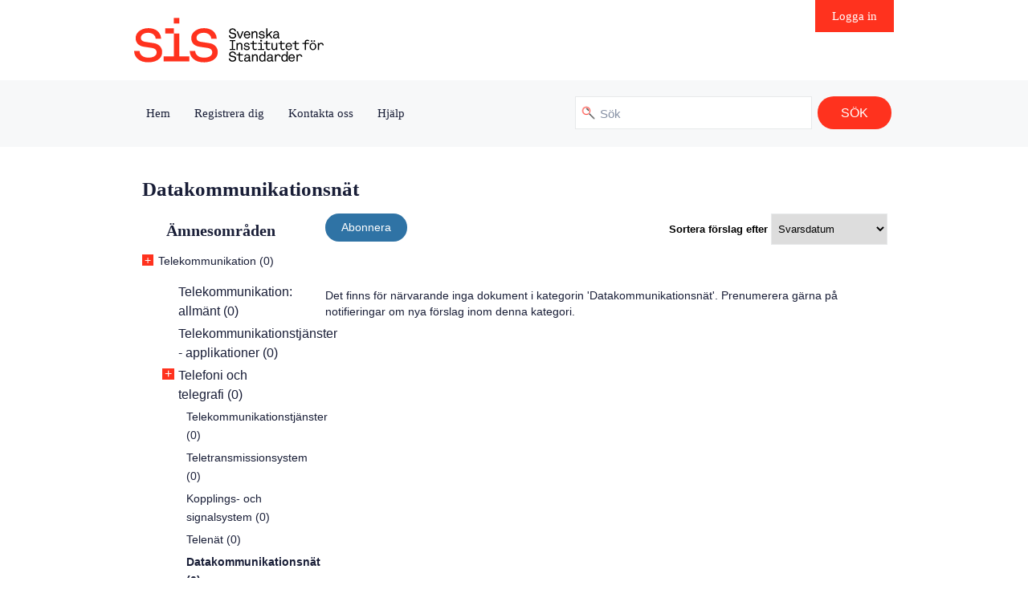

--- FILE ---
content_type: text/html; charset=utf-8
request_url: https://kommentera.sis.se/Home/Category/33.040.40
body_size: 12640
content:


<!DOCTYPE html PUBLIC "-//W3C//DTD XHTML 1.0 Transitional//EN" "http://www.w3.org/TR/xhtml1/DTD/xhtml1-transitional.dtd">
<html xmlns="http://www.w3.org/1999/xhtml" xmlns:fb="http://www.facebook.com/2008/fbml" xmlns:og="http://opengraphprotocol.org/schema/" lang="en">
<head>

    <meta http-equiv="Content-Type" content="text/html; charset=utf-8" />
    <script type="text/javascript" src="/Scripts/newLayout/jquery-1.7.min.js"></script>
    
    <script src="/Scripts/jquery.cookies.js" type="text/javascript"></script> 
    <script src="/Scripts/ckeditor/ckeditor.js" type="text/javascript"></script>

    
    <title>Datakommunikationsn&#228;t | DRS</title>
    
    
        <link rel="alternate" type="application/rss+xml" href="/Home/Rss/33.040.40" title="RSS - Datakommunikationsnät" />
    
    
    <script type="text/javascript" >
    <!--        //--><![CDATA[//><!--
        $(function () {
            $("div.expand").toggler();
        });
        //--><!]]>
    </script>


    <link href="/Content/css/reset.css" rel="stylesheet" type="text/css" />
    <link href="/Content/css/drafts.css" rel="stylesheet" type="text/css" />
    <link href="/Content/css/draftsBranding.css" rel="stylesheet" type="text/css" />
    <link href="/Content/css/sub.css" rel="stylesheet" type="text/css" />
    <link href="/Content/css/subBranding.css" rel="stylesheet" type="text/css" />
    <!--[if lt IE 9]>
        <link rel="stylesheet" type="text/css" href="/Content/css/iefix.css" />
    <![endif]-->
    <!--[if IE 7]>
            <link rel="stylesheet" type="text/css" href="/Content/css/ie7fix.css" />
    <![endif]-->
    <!--[if IE 6]>
            <link rel="stylesheet" type="text/css" href="/Content/css/ie6fix.css" />
    <![endif]-->
    <!-- site specific -->
    
    

<link href="/SiteSpecific/SIS/Content/sis-kommentera.css" rel="stylesheet" type="text/css" />
<link href="/SiteSpecific/SIS/Content/custom.css" rel="stylesheet" type="text/css" />
<link rel="icon" type="image/vnd.microsoft.icon" href="/SiteSpecific/SIS/Content/favicon.ico" />

<!--[if lt IE 9]>
    <link rel="stylesheet" type="text/css" href="/SiteSpecific/SIS/Content/iefix.css" />
<![endif]-->


<style type="text/css">
    #socialMediaWrapper {
        height: 0;
    }
</style>

    
    <script src="/Scripts/newLayout/expand.js" type="text/javascript" ></script>
    <script type="text/javascript" src="/Scripts/newLayout/jquery.corner.js"></script>
    <script type="text/javascript" src="/Scripts/newLayout/corners.js"></script>
    <script src="/Scripts/homeFunctions.js" type="text/javascript"></script>
    <script src="/Scripts/newLayout/jquery.commentTabs.js" type="text/javascript"></script>
    <script src="/Scripts/jquery.disable.text.select.pack.js" type="text/javascript"></script>
    <script src="/Scripts/history/jquery.history.js" type="text/javascript"></script>
    <script src="/Scripts/smooth-scroll/jquery.smooth-scroll.min.js" type="text/javascript"></script>
    
    

                <script type="text/javascript">
                    $(document).ready(function () {
                        $('a.commentEditingToolDelete').click(function (event) { return confirm(" Är du säker på att du vill ta bort denna kommentar? "); });
                        $('a.commentEditingToolSubmit').click(function (event) { return confirm(" Är du säker på att du vill skicka in kommentaren? Genom att skicka in kommentaren godkänner du användarvillkoren "); });
                    });
                </script>

            

    <script type="text/javascript" >
// <![CDATA[
       
// ]]> 
    </script>

    <!-- analytics -->
    
</head>
<body class="frontend">
    
    
<div id="skiplinks">
    <ul>
    
	    <li><a href="#mainContent" accesskey="s">Jump to content [s] »</a></li>            	    
    </ul>
</div>
    <div id="skiplinks-extra">
        
    <ul>
	    <li><a href="/Home/Page/Accessibility">Tillgänglighet [0] »</a></li>
	    <li><a href="/Home/Page/TermsAndConditions">Användarvillkor [8] »</a></li>	    
    </ul>

    </div>
        
    

<div id="headWrapper">
    <div id="header">
        <div id="logo">

<a name="top" href="http://www.sis.se/" target="_blank" id="top">
    <img src="/SiteSpecific/SIS/Content/images/SIS_Logotype_sv_lockup_Red_Black_animated.svg" width="236px" height="60px" title="Gå till SIS webbplats (nytt fönster öppnas)" alt="Gå till SIS webbplats (nytt fönster öppnas)" />
</a>
</div>
        <div id="ApplicationTitle">
             <a href="/">F&#246;rslag f&#246;r granskning</a>
        </div>
        

<ul>
    
</ul>
    </div>
</div>
<div id="navigationWrapper">
    <div id="navigation">
        <div id="shortcuts">
            <div class="shortcuts">
                <div class="headernav"><a accesskey="1" href="/">Hem</a></div>
                
                <div class="headernav"><a href="/Account/Register">Registrera dig</a></div>
                
                <div class="headernav"><a accesskey="9" href="/Home/Page/ContactUs">Kontakta oss</a></div>
                    <div class="headernavlast"><a accesskey="6" href="/Home/Page/Help">Hj&#228;lp</a></div>               
            </div>            
            </div>
        <a href="/Account/Login" id="userControlLogin">Logga in</a>
    
    </div>
</div>

<div id="socialMediaWrapper">
    <div id="socialMedia">
        

        <div class="searchBox">
        <form action="/Home/Search" id="searchform" method="get">
                    <div class="searchKeywords">
                        <div class="frontendDocumentSearch">
                            <input id="search" name="searchText" size="45" accesskey="4" type="text" maxlength="200" value="" />
                            <button class="frontendDocSearchSubmit searchSubmit" type="submit" title="Search"></button>
                        </div>              
                    </div>
                

            <script type="text/javascript">
                function translateAddThis() {
                    $('.addthis_button_print').attr('title', 'Print');
                    $('.addthis_button_email').attr('title', 'Email');
                    $('.addthis_button_expanded').attr('title', 'View more services');
                }

                $(function () {
                    $('#search').inputHelpText('Sök', 'searchHelpText');
                    setTimeout(translateAddThis, 2500);
                });
            </script>
        </form>
        </div>
    </div>
</div>

    <div id="contentWrapper">
        <div id="content">
            
            
    <h1>Datakommunikationsn&#228;t</h1>

            

            
            <div class="sideBarWrapper">
                <div class="sideBar sideBarSub">
                    
    <ul class="miniToc">
<li class="selectedParent"><a href="/Home/Category"><span class="positionContext"><span class="tocBullet">+</span></span>Ämnesområden</a></li>
<li class="minitoc1 empty"><a href="/Home/Category/33"><span class="positionContext"><span class="tocBullet">+</span></span>Telekommunikation (0)</a></li><li class="minitoc2 empty"><a href="/Home/Category/33.020">Telekommunikation: allm&#228;nt (0)</a></li>
<li class="minitoc2 empty"><a href="/Home/Category/33.030">Telekommunikationstj&#228;nster - applikationer (0)</a></li>
<li class="minitoc2 empty"><a href="/Home/Category/33.040"><span class="positionContext"><span class="tocBullet">+</span></span>Telefoni och telegrafi (0)</a></li><li class="minitoc3 empty"><a href="/Home/Category/33.040.01">Telekommunikationstj&#228;nster (0)</a></li>
<li class="minitoc3 empty"><a href="/Home/Category/33.040.20">Teletransmissionsystem (0)</a></li>
<li class="minitoc3 empty"><a href="/Home/Category/33.040.30">Kopplings- och signalsystem (0)</a></li>
<li class="minitoc3 empty"><a href="/Home/Category/33.040.35">Telen&#228;t (0)</a></li>
<li class="minitoc3 selectedMiniToc empty"><a href="/Home/Category/33.040.40">Datakommunikationsn&#228;t (0)</a></li>
<li class="minitoc3 empty"><a href="/Home/Category/33.040.50">Linjer, f&#246;rbindelser och kretsar (0)</a></li>
<li class="minitoc3 empty"><a href="/Home/Category/33.040.60">Kommunikation p&#229; eln&#228;tet (0)</a></li>
<li class="minitoc3 empty"><a href="/Home/Category/33.040.99">&#214;vrig utrustning f&#246;r telefoni och telegrafi (0)</a></li>

<li class="minitoc2 empty"><a href="/Home/Category/33.050"><span class="positionContext"><span class="tocBullet">+</span></span>Telekommunikation terminalutrustning (0)</a></li>
<li class="minitoc2 empty"><a href="/Home/Category/33.060"><span class="positionContext"><span class="tocBullet">+</span></span>Radiokommunikation (0)</a></li>
<li class="minitoc2 empty"><a href="/Home/Category/33.070"><span class="positionContext"><span class="tocBullet">+</span></span>Mobila tj&#228;nster (0)</a></li>
<li class="minitoc2 empty"><a href="/Home/Category/33.080">Digitala flertj&#228;nstn&#228;t (ISDN) (0)</a></li>
<li class="minitoc2 empty"><a href="/Home/Category/33.100"><span class="positionContext"><span class="tocBullet">+</span></span>Elektromagnetiska st&#246;rningar och elektromagnetisk kompatibilitet (EMC) (0)</a></li>
<li class="minitoc2 empty"><a href="/Home/Category/33.120"><span class="positionContext"><span class="tocBullet">+</span></span>Komponenter och tillbeh&#246;r f&#246;r telekommunikationsutrustning (0)</a></li>
<li class="minitoc2 empty"><a href="/Home/Category/33.140">M&#228;tningutrustning f&#246;r telekommunikationsutrustning (0)</a></li>
<li class="minitoc2 empty"><a href="/Home/Category/33.160"><span class="positionContext"><span class="tocBullet">+</span></span>Audio- och videoteknik samt audiovisuell teknik (0)</a></li>
<li class="minitoc2 empty"><a href="/Home/Category/33.170">Television och rundradio (0)</a></li>
<li class="minitoc2 empty"><a href="/Home/Category/33.180"><span class="positionContext"><span class="tocBullet">+</span></span>Fiberoptisk kommunikation (0)</a></li>
<li class="minitoc2 empty"><a href="/Home/Category/33.200">Fj&#228;rrstyrning. Telemetri (0)</a></li>

</ul>


                </div>
            </div>
            
        
            <div id="main" class="constrained">
                
                    <a class="invisibleAnchorLink" name="mainContent"></a>
                
    <div id="documentListHeader">
        <div id="sortBox">
            <form method="get" action="/Home/Category/33.040.40">
                <label for="sort" id="sortLabel">Sortera förslag efter</label>
                <select class="draftListSort sbSelect" id="sort" name="sort"><option value="">Sortera</option>
<option class="optgroup" disabled="disabled">Sortera alla efter</option>
<option value="title">&nbsp;Titel</option>
<option value="identifier">&nbsp;Identifierare</option>
<option value="committee">&nbsp;Kommitt&#233;beteckning</option>
<option selected="selected" value="expiryDate">&nbsp;Svarsdatum</option>
</select>
                <noscript><input class="draftListSelectorButton" type="submit" value="-----------------------------------------------------------------------------------------------------------------------------------------------------2012-06-20" /></noscript>
            </form>
        </div>
        
        
            <div id="subscriptionBox">
                <a href="/Account/Subscribe/33.040.40">Abonnera</a>
                
            </div>
        
    </div>
    
    
<div class="paging">
    <ul class="pager">

    </ul>
</div>

<div style="clear:both">
    
    <br />
    <p></p>
    
<div class="paging">
    <ul class="pager">

    </ul>
</div>

</div>

    <br />
        <p>Det finns för närvarande inga dokument i kategorin '<em>Datakommunikationsnät</em>'. Prenumerera gärna på notifieringar om nya förslag inom denna kategori. </p>
    
            </div>
        </div>
    </div>
    <div id="footer">
        


<div id="footer">
    <ul>
        <li class="copyright">© Swedish Institute for Standards, SIS 2026</li>
        <li><a class="copyright" href="/Home/Page/Copyright">Copyright</a></li>
        <li><a class="dataProtection" href="/Home/Page/DataProtection">Integritetspolicy</a></li>
        <li><a accesskey="8" class="termsAndConditions" href="/Home/Page/TermsAndConditions">Anv&#228;ndarvillkor</a></li>
        <li>Drivs av <a target='67bricks' href='http://www.67bricks.com/revo/' title='Gå till tjänstens startsida'>Revo</a></li>
        <li class="last"></li>
    </ul>
</div>
    </div>
</body>
</html>

--- FILE ---
content_type: image/svg+xml
request_url: https://kommentera.sis.se/SiteSpecific/SIS/Content/images/SIS_Logotype_sv_lockup_Red_Black_animated.svg
body_size: 11379
content:
<svg xmlns="http://www.w3.org/2000/svg" viewBox="0 0 669.56 156.83" id="sisLogo"><defs><style>.cls-1{fill:#ff321e;}#animate{animation:animate .55s ease-in-out 1s 1 backwards}#sisLogo:hover #animate, .logotype:hover #animate{animation:animateR .45s ease-in-out 0s 1 forwards}@keyframes animate{from{transform:translateY(36.5px)}to{transform:translateY(0)}}@keyframes animateR{from{transform:translateY(0)}to{transform:translateY(36.5px)}} </style></defs><title>SIS_Logotype_sv_lockup_Red_Black</title><g id="Layer_2" data-name="Layer 2"><g id="Lager_1" data-name="Lager 1"><path class="cls-1" d="M70.14,89.18,39,84.41c-9.54-1.58-15.22-5.67-15.22-14.3,0-4.53,2.28-8.61,6.36-12C35.41,54,42.68,52.4,49.7,52.4c7.73,0,15,2.5,19.76,6.82a20.32,20.32,0,0,1,6.8,14.07h19.3a36.27,36.27,0,0,0-8-21.79C79.68,41.28,65.37,36.06,49.7,36.06c-14.29,0-27.47,5.46-34.95,13.16a31,31,0,0,0-9.3,22c0,7.48,2.26,14.52,6.8,19.73,5,5.46,12.26,9.32,21.11,10.67L62.64,106c12.27,1.82,17,8.4,17,15.88A14.89,14.89,0,0,1,74,133.67c-5.92,5-14.53,6.58-22.48,6.58-9.09,0-16.8-1.59-22.25-5.67s-9.76-9.76-10-17.71H0a37.85,37.85,0,0,0,11.35,26.56c10.22,10,23.6,13.4,39.27,13.4s30.41-4.32,39.26-13.4A31.56,31.56,0,0,0,99,120.51C99,101.22,84,91.22,70.14,89.18Z"/><polygon class="cls-1" points="159.7 55.36 140.18 55.36 140.18 36.53 109.88 36.53 109.88 55.36 140.18 55.36 140.18 135.79 104.6 135.79 104.6 153.88 194.97 153.88 194.97 135.79 159.7 135.79 159.7 55.36"/><path class="cls-1" d="M266.59,89.18l-31.11-4.77c-9.53-1.58-15.21-5.67-15.21-14.3,0-4.53,2.28-8.61,6.36-12,5.23-4.09,12.49-5.68,19.52-5.68,7.72,0,15,2.5,19.76,6.82a20.32,20.32,0,0,1,6.8,14.07H292a36.2,36.2,0,0,0-7.94-21.79c-7.93-10.22-22.24-15.44-37.91-15.44-14.29,0-27.47,5.46-35,13.16a30.93,30.93,0,0,0-9.3,22c0,7.48,2.25,14.52,6.8,19.73,5,5.46,12.26,9.32,21.11,10.67L259.09,106c12.27,1.82,17,8.4,17,15.88a14.89,14.89,0,0,1-5.68,11.81c-5.91,5-14.52,6.58-22.47,6.58-9.1,0-16.8-1.59-22.26-5.67s-9.75-9.76-10-17.71H196.45a37.8,37.8,0,0,0,11.35,26.56c10.22,10,23.6,13.4,39.27,13.4s30.41-4.32,39.26-13.4a31.6,31.6,0,0,0,9.09-22.92C295.42,101.22,280.43,91.22,266.59,89.18Z"/><rect id="animate" class="cls-1" x="140.18" width="19.52" height="19.6"/><path d="M357.77,69.36c-2.41,2.37-6.1,3.45-9.84,3.45-4.24,0-7.53-1.13-9.9-3.3a11.48,11.48,0,0,1-3.64-8.36H339a7.91,7.91,0,0,0,2.41,5.51c1.58,1.52,4.08,2.11,6.55,2.11,2.65,0,4.82-.54,6.39-2a5.14,5.14,0,0,0,1.77-4.09c0-2.7-1.62-5-5.75-5.61L345,56.23c-5.21-.79-9.2-3.69-9.2-9.26a9.51,9.51,0,0,1,3-6.88,12.59,12.59,0,0,1,9-3.45,12.76,12.76,0,0,1,8.95,3.25,10.53,10.53,0,0,1,3.3,7.53h-4.57a6.94,6.94,0,0,0-1.68-4.28,7.66,7.66,0,0,0-6.05-2.46,7.56,7.56,0,0,0-6.05,2.46,5.32,5.32,0,0,0-1.33,3.74c0,3.15,2.51,4.57,5.12,4.92,2,.24,3.74.59,5.66.88,5.8.84,9.59,4.38,9.59,9.89A9.15,9.15,0,0,1,357.77,69.36Z"/><path d="M376.64,72.14h-5l-9.84-24.86h4.57L374.33,68,382,47.28h4.38Z"/><path d="M391.83,61.05a8.62,8.62,0,0,0,2.51,6.25,6.77,6.77,0,0,0,4.77,1.87,6.59,6.59,0,0,0,6.65-4.48h4c-1.18,5.17-5.46,8.12-10.68,8.12a11.18,11.18,0,0,1-7.87-3.25,13.36,13.36,0,0,1-3.69-9.74,14.22,14.22,0,0,1,3.69-10,10.91,10.91,0,0,1,7.92-3.2,10.69,10.69,0,0,1,7.68,3,14.16,14.16,0,0,1,3.59,9.94v1.48Zm12.05-8.81a6.37,6.37,0,0,0-4.77-2c-4.77,0-7,4.43-7.13,7.38h14A8,8,0,0,0,403.88,52.24Z"/><path d="M431.42,72.17V56.37c0-3.64-1.63-5.95-5.47-5.95a6.53,6.53,0,0,0-5.61,4,16.92,16.92,0,0,0-1.08,6.39V72.17H415V47.27h3.69l.34,3.74a9,9,0,0,1,7.78-4.38c5.66,0,8.86,3.4,8.86,9.15V72.17Z"/><path d="M459.53,69.91c-1.92,2-5.11,2.9-8.51,2.9s-6.3-.74-8.51-2.9a8.21,8.21,0,0,1-2.46-5.76h4.18A4.91,4.91,0,0,0,446.39,68a8.07,8.07,0,0,0,4.83,1.23,7.62,7.62,0,0,0,4.87-1.43,3.22,3.22,0,0,0,1.23-2.56c0-1.62-1-3.05-3.69-3.44l-6.35-.94a7.71,7.71,0,0,1-4.58-2.31,6.49,6.49,0,0,1-1.47-4.28,6.69,6.69,0,0,1,2-4.78,10.8,10.8,0,0,1,7.57-2.85c3.4,0,6.5,1.13,8.22,3.35a7.76,7.76,0,0,1,1.72,4.72h-4.18a4.41,4.41,0,0,0-1.48-3.05,6.4,6.4,0,0,0-4.28-1.48,7,7,0,0,0-4.23,1.23A3.42,3.42,0,0,0,445.21,54c0,1.87,1.23,2.76,3.3,3.1l6.74,1c3,.44,6.25,2.6,6.25,6.79A6.87,6.87,0,0,1,459.53,69.91Z"/><path d="M489,72.17h-4.92l-7.82-12-5.07,5.27v6.74H467V36.59h4.18V59.77l11.91-12.5h5.56l-9.5,9.89Z"/><path d="M511,72.51a3.62,3.62,0,0,1-3.69-3.78h-.1c-1.47,2.5-4.72,4.08-8.21,4.08-6,0-8.62-3.79-8.62-7.33,0-3.69,2.56-7.78,8.91-8.12l7.78-.44V55.09a4.5,4.5,0,0,0-1.28-3.59,5.89,5.89,0,0,0-4.19-1.43,6.12,6.12,0,0,0-4.52,1.53,4.23,4.23,0,0,0-1.33,2.9h-4.13a7.3,7.3,0,0,1,2.31-5.11,11,11,0,0,1,7.67-2.76c4.83,0,7.68,2.21,8.86,4.92a8.72,8.72,0,0,1,.74,3.69V67.3c0,1.33.64,1.67,1.48,1.67a6,6,0,0,0,1.08-.15v3.1A5.72,5.72,0,0,1,511,72.51Zm-3.93-12.35-6.89.4c-2.66.14-5.51,1.42-5.51,4.57,0,2.22,1.42,4.14,5,4.14a7.22,7.22,0,0,0,5.21-2,8,8,0,0,0,2.22-5.61Z"/><path d="M337.59,113.2v-3.65h7.73V81.9h-7.73V78.31h19.89V81.9h-7.73v27.65h7.73v3.65Z"/><path d="M378.1,113.2V97.4c0-3.64-1.62-6-5.46-6a6.53,6.53,0,0,0-5.61,4,16.79,16.79,0,0,0-1.09,6.4V113.2h-4.23V88.3h3.69l.35,3.74a8.9,8.9,0,0,1,7.77-4.38c5.66,0,8.86,3.39,8.86,9.15V113.2Z"/><path d="M406.5,110.93c-1.92,2-5.11,2.91-8.51,2.91s-6.3-.74-8.51-2.91a8.18,8.18,0,0,1-2.46-5.76h4.18a4.86,4.86,0,0,0,2.17,3.84,8,8,0,0,0,4.82,1.23,7.61,7.61,0,0,0,4.87-1.42,3.23,3.23,0,0,0,1.23-2.56c0-1.63-1-3.05-3.69-3.45l-6.35-.93a7.72,7.72,0,0,1-4.58-2.32,6.47,6.47,0,0,1-1.47-4.28,6.67,6.67,0,0,1,2-4.77,10.8,10.8,0,0,1,7.57-2.85c3.4,0,6.5,1.13,8.22,3.34a7.79,7.79,0,0,1,1.72,4.73h-4.18a4.42,4.42,0,0,0-1.47-3,6.45,6.45,0,0,0-4.29-1.48,6.89,6.89,0,0,0-4.23,1.23A3.41,3.41,0,0,0,392.18,95c0,1.87,1.23,2.75,3.3,3.1l6.74,1c3,.44,6.25,2.61,6.25,6.79A6.81,6.81,0,0,1,406.5,110.93Z"/><path d="M426.51,113.74c-5.6,0-8-3.89-8-7.88v-14h-7.77V88.3h7.77V81.85l4.19-1.33V88.3h10.43v3.59H422.68v13.58c0,2.66,1.52,4.48,4.43,4.48a14.16,14.16,0,0,0,6.29-1.68V112A13.44,13.44,0,0,1,426.51,113.74Z"/><path d="M437.65,113.2v-3.6h9V91.84h-8V88.3h12.25v21.3h9.05v3.6Zm7.92-29.63v-5.9h6v5.9Z"/><path d="M474.12,113.74c-5.61,0-8-3.89-8-7.88v-14h-7.78V88.3h7.78V81.85l4.18-1.33V88.3h10.43v3.59H470.28v13.58c0,2.66,1.53,4.48,4.43,4.48a14.23,14.23,0,0,0,6.3-1.68V112A13.47,13.47,0,0,1,474.12,113.74Z"/><path d="M501.91,113.2l-.34-3.74c-1.28,2.85-4.83,4.38-7.63,4.38-5.22,0-8.76-3.6-8.76-9.16V88.3h4.23v15.79c0,3.74,1.58,6,5.51,6,3.55,0,6.45-3.15,6.45-7.29V88.3h4.23v24.9Z"/><path d="M525.4,113.74c-5.6,0-8-3.89-8-7.88v-14h-7.77V88.3h7.77V81.85l4.19-1.33V88.3H532v3.59H521.57v13.58c0,2.66,1.52,4.48,4.43,4.48a14.16,14.16,0,0,0,6.29-1.68V112A13.44,13.44,0,0,1,525.4,113.74Z"/><path d="M539.25,102.07a8.61,8.61,0,0,0,2.51,6.25,6.72,6.72,0,0,0,4.77,1.87,6.41,6.41,0,0,0,4.58-1.47,6.24,6.24,0,0,0,2.06-3h4c-1.18,5.16-5.46,8.12-10.68,8.12a11.18,11.18,0,0,1-7.87-3.25,13.37,13.37,0,0,1-3.69-9.75,14.23,14.23,0,0,1,3.69-10,10.9,10.9,0,0,1,7.92-3.19,10.69,10.69,0,0,1,7.68,3,14.16,14.16,0,0,1,3.59,9.94v1.47Zm12-8.8a6.37,6.37,0,0,0-4.77-2c-4.77,0-7,4.43-7.13,7.38h14A8,8,0,0,0,551.3,93.27Z"/><path d="M575.51,113.74c-5.6,0-8-3.89-8-7.88v-14h-7.77V88.3h7.77V81.85l4.19-1.33V88.3h10.43v3.59H571.68v13.58c0,2.66,1.52,4.48,4.43,4.48a14.16,14.16,0,0,0,6.29-1.68V112A13.44,13.44,0,0,1,575.51,113.74Z"/><path d="M611.86,80.86c-3.19,0-4.77,2-4.77,4.53V88.3h10.83v3.54H607.09V113.2h-4.23V91.84h-8.22V88.3h8.22V85.39c0-5,3.3-8.22,8.51-8.22a16,16,0,0,1,6.35,1.23v3.89A15.55,15.55,0,0,0,611.86,80.86Z"/><path d="M639.57,110.83a11.26,11.26,0,0,1-7.78,3,11.49,11.49,0,0,1-7.87-3A13.58,13.58,0,0,1,620,100.75a13.58,13.58,0,0,1,3.89-10.09,11.48,11.48,0,0,1,7.87-3,11.25,11.25,0,0,1,7.78,3,13.51,13.51,0,0,1,3.89,10A13.73,13.73,0,0,1,639.57,110.83Zm-3.2-17.76a6.93,6.93,0,0,0-9.25,0C625,95,624.31,98,624.31,100.7s.69,5.8,2.81,7.72a6.93,6.93,0,0,0,9.25,0c2.12-1.92,2.8-5,2.8-7.67S638.49,95,636.37,93.07Zm-11.76-8.86v-5h5v5Zm9.15,0v-5h5v5Z"/><path d="M665.28,96.71A5.33,5.33,0,0,0,664,93.07,5.05,5.05,0,0,0,660,91.44a6.58,6.58,0,0,0-5.7,4.24,17.88,17.88,0,0,0-1.09,6.44V113.2H649V88.3h3.69L653,92a8.65,8.65,0,0,1,7.87-4.38A8.43,8.43,0,0,1,668,91.3a9.42,9.42,0,0,1,1.57,5.41Z"/><path d="M357.62,151.11c-2.41,2.36-6.1,3.44-9.84,3.44-4.23,0-7.53-1.13-9.89-3.3a11.46,11.46,0,0,1-3.64-8.36h4.58a7.9,7.9,0,0,0,2.41,5.51c1.57,1.52,4.08,2.12,6.54,2.12,2.66,0,4.83-.55,6.4-2a5.17,5.17,0,0,0,1.77-4.09c0-2.7-1.62-5-5.76-5.61l-5.36-.83c-5.22-.79-9.2-3.69-9.2-9.25a9.52,9.52,0,0,1,2.95-6.89,12.58,12.58,0,0,1,9-3.45,12.81,12.81,0,0,1,9,3.25,10.55,10.55,0,0,1,3.3,7.53h-4.58a7,7,0,0,0-1.67-4.28,8.68,8.68,0,0,0-12.11,0,5.36,5.36,0,0,0-1.32,3.74c0,3.15,2.5,4.57,5.11,4.92,2,.24,3.74.59,5.66.88,5.81.84,9.6,4.38,9.6,9.9A9.16,9.16,0,0,1,357.62,151.11Z"/><path d="M377.84,154.45c-5.61,0-8-3.89-8-7.87v-14h-7.77V129h7.77v-6.45l4.18-1.32V129h10.44v3.59H374v13.59a4.1,4.1,0,0,0,4.43,4.47,14.36,14.36,0,0,0,6.3-1.67v3.69A13.47,13.47,0,0,1,377.84,154.45Z"/><path d="M409.1,154.26a3.63,3.63,0,0,1-3.69-3.79h-.09c-1.48,2.51-4.73,4.08-8.22,4.08-6,0-8.61-3.79-8.61-7.33,0-3.69,2.56-7.78,8.9-8.12l7.78-.44v-1.83a4.51,4.51,0,0,0-1.28-3.59,5.92,5.92,0,0,0-4.18-1.42,6.14,6.14,0,0,0-4.53,1.52,4.26,4.26,0,0,0-1.33,2.91h-4.13a7.33,7.33,0,0,1,2.31-5.12,11,11,0,0,1,7.68-2.76c4.82,0,7.67,2.22,8.85,4.92a8.72,8.72,0,0,1,.74,3.69V149c0,1.33.64,1.67,1.48,1.67a6,6,0,0,0,1.08-.15v3.11A5.84,5.84,0,0,1,409.1,154.26Zm-3.93-12.36-6.89.4c-2.66.15-5.51,1.42-5.51,4.57,0,2.22,1.42,4.14,5,4.14a7.2,7.2,0,0,0,5.21-2,8,8,0,0,0,2.22-5.61Z"/><path d="M432.43,153.91V138.12c0-3.65-1.63-6-5.46-6a6.5,6.5,0,0,0-5.61,4,16.77,16.77,0,0,0-1.09,6.39v11.37H416V129h3.69l.35,3.74a8.92,8.92,0,0,1,7.77-4.38c5.66,0,8.86,3.4,8.86,9.15v16.39Z"/><path d="M460.3,153.91l-.29-3.25c-1.43,2.51-4.83,3.89-7.63,3.89a10.11,10.11,0,0,1-7.24-2.9c-2.36-2.41-3.59-6-3.59-10.14,0-4.28,1.33-7.92,3.84-10.33a10.26,10.26,0,0,1,7.09-2.81,9,9,0,0,1,7.33,3.54V118.38H464v35.53Zm-3.05-20.32a6.07,6.07,0,0,0-4.18-1.58,6.19,6.19,0,0,0-4.58,1.92,10.48,10.48,0,0,0-2.66,7.53c0,2.9.74,5.81,2.61,7.68a6.23,6.23,0,0,0,4.63,1.77,6.07,6.07,0,0,0,4.18-1.58c2.07-1.82,2.8-4.77,2.8-7.87S459.32,135.41,457.25,133.59Z"/><path d="M489.44,154.26a3.63,3.63,0,0,1-3.69-3.79h-.1c-1.47,2.51-4.72,4.08-8.21,4.08-6,0-8.62-3.79-8.62-7.33,0-3.69,2.56-7.78,8.91-8.12l7.78-.44v-1.83a4.51,4.51,0,0,0-1.28-3.59,5.93,5.93,0,0,0-4.19-1.42,6.13,6.13,0,0,0-4.52,1.52,4.26,4.26,0,0,0-1.33,2.91h-4.14a7.33,7.33,0,0,1,2.32-5.12,11,11,0,0,1,7.67-2.76c4.83,0,7.68,2.22,8.86,4.92a8.87,8.87,0,0,1,.74,3.69V149c0,1.33.64,1.67,1.48,1.67a6,6,0,0,0,1.08-.15v3.11A5.84,5.84,0,0,1,489.44,154.26Zm-3.93-12.36-6.89.4c-2.66.15-5.51,1.42-5.51,4.57,0,2.22,1.42,4.14,5,4.14a7.22,7.22,0,0,0,5.21-2,8,8,0,0,0,2.22-5.61Z"/><path d="M513.62,137.43a5.41,5.41,0,0,0-1.32-3.65,5.1,5.1,0,0,0-3.94-1.62c-2.51,0-4.72,1.92-5.71,4.23a17.88,17.88,0,0,0-1.08,6.45v11.07h-4.23V129H501l.34,3.74a8.69,8.69,0,0,1,7.87-4.38,8.43,8.43,0,0,1,7.09,3.64,9.47,9.47,0,0,1,1.58,5.42Z"/><path d="M538.64,153.91l-.29-3.25c-1.43,2.51-4.82,3.89-7.63,3.89a10.06,10.06,0,0,1-7.23-2.9c-2.36-2.41-3.59-6-3.59-10.14,0-4.28,1.32-7.92,3.83-10.33a10.28,10.28,0,0,1,7.09-2.81,9,9,0,0,1,7.33,3.54V118.38h4.19v35.53Zm-3-20.32a6.07,6.07,0,0,0-4.18-1.58,6.21,6.21,0,0,0-4.58,1.92,10.47,10.47,0,0,0-2.65,7.53c0,2.9.74,5.81,2.61,7.68a6.21,6.21,0,0,0,4.62,1.77,6.07,6.07,0,0,0,4.18-1.58c2.07-1.82,2.81-4.77,2.81-7.87S537.66,135.41,535.59,133.59Z"/><path d="M549.39,142.79A8.61,8.61,0,0,0,551.9,149a6.77,6.77,0,0,0,4.77,1.87,6.37,6.37,0,0,0,4.58-1.48,6.26,6.26,0,0,0,2.07-3h4c-1.18,5.17-5.46,8.12-10.68,8.12a11.18,11.18,0,0,1-7.87-3.25,13.35,13.35,0,0,1-3.69-9.74,14.22,14.22,0,0,1,3.69-10,10.93,10.93,0,0,1,7.92-3.2,10.69,10.69,0,0,1,7.68,3,14.18,14.18,0,0,1,3.59,9.94v1.48ZM561.45,134a6.39,6.39,0,0,0-4.78-2c-4.77,0-7,4.43-7.13,7.38h14A8,8,0,0,0,561.45,134Z"/><path d="M589.84,137.43a5.41,5.41,0,0,0-1.32-3.65,5.1,5.1,0,0,0-3.94-1.62c-2.51,0-4.72,1.92-5.71,4.23a17.88,17.88,0,0,0-1.08,6.45v11.07h-4.23V129h3.69l.34,3.74a8.69,8.69,0,0,1,7.87-4.38,8.43,8.43,0,0,1,7.09,3.64,9.47,9.47,0,0,1,1.58,5.42Z"/></g></g></svg>